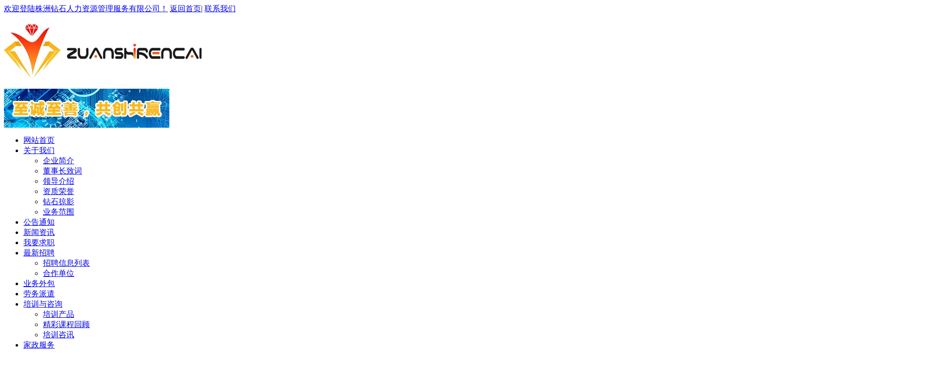

--- FILE ---
content_type: text/html;charset=utf-8
request_url: http://www.zslwpq.com/news.php?cid=27
body_size: 4585
content:
<!DOCTYPE html PUBLIC "-//W3C//DTD XHTML 1.0 Transitional//EN" "http://www.w3.org/TR/xhtml1/DTD/xhtml1-transitional.dtd">
<html xmlns="http://www.w3.org/1999/xhtml">
<head>
<meta http-equiv="Content-Type" content="text/html; charset=utf-8" />
<title>办事指南 - 株洲钻石人力资源管理服务有限公司</title>
<meta name="generator" content="bophp CMS" />
<meta name="author" content="" />
<meta name="keywords" content="" />
<meta name="description" content="" />
<link href="templates/default/style/webstyle.css" type="text/css" rel="stylesheet" />
<script type="text/javascript" src="templates/default/js/jquery.min.js"></script>
<script type="text/javascript" src="templates/default/js/top.js"></script>
</head>
<body>
<!-- header-->
<script src="Scripts/swfobject_modified.js" type="text/javascript"></script>

<div class="top">
    <div class="top_con" >
    	<span class="mail fl"><a href="/">欢迎登陆株洲钻石人力资源管理服务有限公司！</a></span> 
    	<span class="tel fr"><!--<img alt="咨询热线" src="/images/tel.png" align="Baseline" /> 咨询热线：<span>0731－28261037</span>-->
        <a href="index.php">返回首页</a>| <a href="contact.php">联系我们</a>
        </span>
    </div>
</div>
<div class="header">
	<div class="head">
        <h1 class="logo"><a href="javascript:;"><img src="/images/logo.jpg"/></a></h1>
        <div class="topad"><img src="images/header_right.jpg" width="339" height="80"></div>
        <div class="txt" style="display:none"><a href="javascript:;" onclick="AddFavorite();return false;">加入收藏</a><span>|</span>
        <a href="javascript:;" onclick="this.style.behavior='url(#default#homepage)';this.setHomePage(location.href);">设为首页</a></div>
        
        <div class="tel" style="display:none"><font style="font-size:16px; color:#999">咨询热线</font><br /><strong>0731－28261037</strong></div>
    </div>
</div>
<div class="navArea">
	<div class="navBg">
		<ul class="nav">
        	<li><a href="index.php">网站首页</a><ul class="nav_sub"></ul></li>
			<li><a href="about.php?cid=15">关于我们</a><ul class="nav_sub"><li><a href="about.php?cid=15">企业简介</a></li><li><a href="about.php?cid=16">董事长致词</a></li><li><a href="product.php?cid=17">领导介绍</a></li><li><a href="product.php?cid=18">资质荣誉</a></li><li><a href="product.php?cid=19">钻石掠影</a></li><li><a href="about.php?cid=20">业务范围</a></li></ul></li><li><a href="news.php?cid=21">公告通知</a></li><li><a href="news.php?cid=22">新闻资讯</a></li><li><a href="jobapply.php?t=0">我要求职</a></li><li><a href="job.php">最新招聘</a><ul class="nav_sub"><li><a href="job.php">招聘信息列表</a></li><li><a href="news.php?cid=35">合作单位</a></li></ul></li><li><a href="news.php?cid=11">业务外包</a></li><li><a href="news.php?cid=10">劳务派遣</a></li><li><a href="news.php?cid=23">培训与咨询</a><ul class="nav_sub"><li><a href="news.php?cid=23">培训产品</a></li><li><a href="news.php?cid=24">精彩课程回顾</a></li><li><a href="news.php?cid=25">培训咨讯</a></li></ul></li><li><a href="news.php?cid=33">家政服务</a><ul class="nav_sub"><li><a href="news.php?cid=33">家政服务</a></li><li><a href="news.php?cid=34">业绩展示</a></li></ul></li><li><a href="news.php?cid=28">人事代理</a></li><li><a href="news.php?cid=27">办事指南</a></li><li><a href="news.php?cid=30">资料下载</a></li><li><a href="news.php?cid=26">自助查询</a></li><li><a href="message.php">投诉与建议</a></li>	  </ul>
	</div>
</div>
<script type="text/javascript">
$(function(){

	/*当前页面导航高亮*/
	var href = window.location.href.split('/')[window.location.href.split('/').length-1].substr(0,4);
	if(href.length > 0){
		$(function(){
			//$("ul.nav a:first[href^='"+href+"']").attr("class","on");
			if($("ul.nav a:first[href^='"+href+"']").size() == 0){
				//$("ul.nav a:first[href^='index']").attr("class","on");
			}
		});
	}else{
		//$(function(){$("ul.nav a:first[href^='index']").attr("class","on")});
	}

	/*下拉菜单*/
	$(".nav li").hover(function(){
		$(this).parents(".nav > li").find("a:first").addClass("on2");
		$(this).find("ul:first").show(); //鼠标滑过查找li下面的第一个ul显示
	},function(){
		var navobj = $(this).find("ul:first");
		navobj.hide();

		//鼠标离开隐藏li下面的ul
		if(navobj.attr("class") == "nav_sub")
		{
			$(this).find("a:first").removeClass("on2");
		}
	})

	//给li下面ul是s的样式的前一个同辈元素添加css
	$(".nav li ul li ul").prev().addClass("t");
})


//加入收藏
function AddFavorite(){
	if(document.all){
		try{
			window.external.addFavorite(window.location.href,document.title);
		}catch(e){
			alert("加入收藏失败，请使用Ctrl+D进行添加！");
		}
	}else if(window.sidebar){
		window.sidebar.addPanel(document.title, window.location.href, "");
	}else{
		alert("加入收藏失败，请使用Ctrl+D进行添加！");
	}
}
swfobject.registerObject("FlashID");
</script><!-- /header-->
<!-- banner-->
<div class="subBanner">
<img src="/images/banner.jpg" />
</div>
<!-- /banner-->
<!-- mainbody-->
<div class="subBody">
	<div class="lslide">
		<div class="leftmenu">
			<div>办事指南</div>
		<ul class="leftmenu_1">
			<li><a class="mainmenu_a " href="news.php?cid=27"><span> > 办事指南</span></a></li>		</ul>
	</div>

<div class="cl"></div>
<!-- left -->
<div class="leftnews" style="display:none">
	<div class="newstitle"><span>资讯中心</span></div>
	<ul class="newslist">
				<li style="overflow:hidden; line-height:30px; height:30px;">· <a href="newsshow.php?cid=32&id=36" style="color:;font-weight:;" title="劳务外包介绍">劳务外包介绍</a></li>
				<li style="overflow:hidden; line-height:30px; height:30px;">· <a href="newsshow.php?cid=32&id=37" style="color:;font-weight:;" title="劳务派遣与劳务外包之间的区别">劳务派遣与劳务外包之间的区别</a></li>
			</ul>
</div>
<!-- /left -->

<div class="cl"></div>
<div style="display:; width:225px; margin-left:-15px; margin-top:40px;">
	<div style="margin:10px 0px"><a href="news.php?cid=26"><img src="images/a_cx.png" width="225" style="border:1px solid #E2E2E2" /></a></div>
    <div style="margin:10px 0px"><a href="message.php"><img src="images/a_bm.png" width="225" style="border:1px solid #E2E2E2" /></a></div>
    <div class="contact">
	<div class="box_title">联系我们</div>
    <div><img src="images/a_us.jpg" /></div>
	<ul class="box_cont">
    
	公司地址：株洲市天元区滨江南路中泰财富湘江19栋2-4楼<br><p>联系电话：0731－28261037&nbsp;</p><p>&nbsp; &nbsp; &nbsp; &nbsp; &nbsp; &nbsp; &nbsp; &nbsp; &nbsp; 18593328872</p>
	</ul>
</div>


</div>

	</div>
	<div class="rslide">
				<div class="urlsite">您当前所在位置：<a href="">首页</a>&nbsp;&gt;&nbsp;办事指南&nbsp;&gt;&nbsp;办事指南</div>
		<div class="subTitle"> <span class="catname">办事指南</span>
        </div>
		<div class="subCont">
        	
			<ul class="news_list2">
							<li> <span class="title"><a href="newsshow.php?cid=27&id=51" 0  style="color:;font-weight:;">生育保险办事指南</a></span><span class="hits" style="display:">点击次数：5841</span><br />
				<span class="desc" style="display:none"></span>
				<span class="time" style="display:">2016-09-09 17:56:31</span> <span class="class" style="display:none">分类：<a href="news.php?cid=27">办事指南</a></span> 
                <div class="cl"></div>
                </li>
						<li> <span class="title"><a href="newsshow.php?cid=27&id=50" 0  style="color:;font-weight:;">国务院关于修改《工伤保险条例》的决定</a></span><span class="hits" style="display:">点击次数：6831</span><br />
				<span class="desc" style="display:none"></span>
				<span class="time" style="display:">2011-02-01 09:27:19</span> <span class="class" style="display:none">分类：<a href="news.php?cid=27">办事指南</a></span> 
                <div class="cl"></div>
                </li>
						<li> <span class="title"><a href="newsshow.php?cid=27&id=49" 0  style="color:;font-weight:;">新修订的《工伤保险条例》发布(全文)</a></span><span class="hits" style="display:">点击次数：6453</span><br />
				<span class="desc" style="display:none"></span>
				<span class="time" style="display:">2011-02-01 09:25:16</span> <span class="class" style="display:none">分类：<a href="news.php?cid=27">办事指南</a></span> 
                <div class="cl"></div>
                </li>
						<li> <span class="title"><a href="newsshow.php?cid=27&id=48" 0  style="color:;font-weight:;">中华人民共和国劳动合同法</a></span><span class="hits" style="display:">点击次数：6924</span><br />
				<span class="desc" style="display:none"></span>
				<span class="time" style="display:">2009-08-18 16:50:31</span> <span class="class" style="display:none">分类：<a href="news.php?cid=27">办事指南</a></span> 
                <div class="cl"></div>
                </li>
						<li> <span class="title"><a href="newsshow.php?cid=27&id=47" 0  style="color:;font-weight:;">劳动合同法实施细则</a></span><span class="hits" style="display:">点击次数：7648</span><br />
				<span class="desc" style="display:none"></span>
				<span class="time" style="display:">2009-08-18 16:46:08</span> <span class="class" style="display:none">分类：<a href="news.php?cid=27">办事指南</a></span> 
                <div class="cl"></div>
                </li>
						</ul>
			<div class="cl"></div>
			<div class="page_info">共<span>1</span>页<span>5</span>条记录</div>		</div>
		<div class="cl"></div>
	</div>
	<div class="cl"></div>
</div>
<!-- /mainbody-->

<!-- footer-->
<!-- footer-->
<footer>
      
  <div class="footer1">
    <div class="footer_con">
      	版权所有：株洲钻石人力资源管理服务有限公司　技术支持：云超科技<br>Copyright (c) 2004-2021 Www.zslwpq.Com All Rights Reserved. 备案号：<a  href="http://beian.miit.gov.cn/" target="_blank"> 湘ICP备15000182号-1</a><br>
地址：湖南省株洲市天元区滨江南路中泰财富湘江19栋2-4楼 电话：0731－28261037　17377908601 传真：0731－28260197
<br>        <a target="_blank" href="http://www.beian.gov.cn/portal/registerSystemInfo?recordcode=43021102000011" style="display:inline-block;text-decoration:none;height:20px;line-height:20px;">
            <img src="images/beian.png" border="0" style="float:left;"/>
            <p style="float:left;height:20px;line-height:20px;margin: 0px 0px 0px 0px;">湘公网安备 43021102000011号</p>
        </a>
        <div class="clear"></div>
      </div>
  </div>
</footer>
<!-- /footer-->
<!-- /footer-->
</body>
</html>